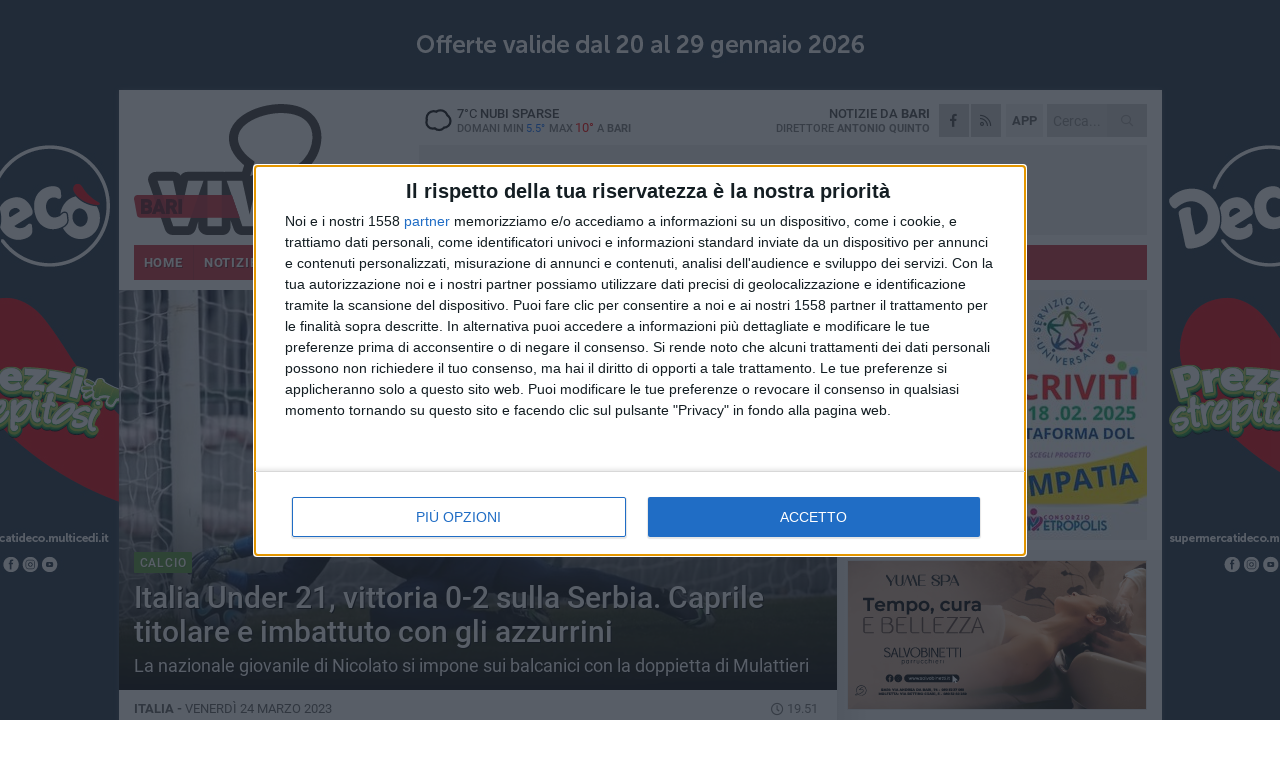

--- FILE ---
content_type: text/html; charset=utf-8
request_url: https://www.bariviva.it/sport/italia-under-21-vittoria-0-2-sulla-serbia-caprile-titolare-e-imbattuto-con-gli-azzurrini/
body_size: 19039
content:
<!DOCTYPE html>
<html lang="it" class="response svg fxd ">
<head prefix="og: http://ogp.me/ns# fb: http://ogp.me/ns/fb#">
    <title>Italia Under 21, vittoria 0-2 sulla Serbia. Caprile titolare e imbattuto con gli azzurrini</title>
    <meta name="description" content="La nazionale giovanile di Nicolato si impone sui balcanici con la doppietta di Mulattieri " />
<meta name="viewport" content="width=device-width, initial-scale=1.0">    <meta name="apple-mobile-web-app-title" content="BariViva">
    <meta name="apple-mobile-web-app-status-bar-style" content="black-translucent">
<link rel="canonical" href="https://www.bariviva.it/sport/italia-under-21-vittoria-0-2-sulla-serbia-caprile-titolare-e-imbattuto-con-gli-azzurrini/" />    <link rel="amphtml" href="https://www.bariviva.it/amp/sport/italia-under-21-vittoria-0-2-sulla-serbia-caprile-titolare-e-imbattuto-con-gli-azzurrini/" />                    <link rel="apple-touch-icon" href="https://static.gocity.it/bariviva/img/touch-60.png">
    <link rel="apple-touch-icon" sizes="76x76" href="https://static.gocity.it/bariviva/img/touch-76.png">
    <link rel="apple-touch-icon" sizes="120x120" href="https://static.gocity.it/bariviva/img/touch-120.png">
    <link rel="apple-touch-icon" sizes="152x152" href="https://static.gocity.it/bariviva/img/touch-152.png">
    <link rel="icon" href="https://static.gocity.it/bariviva/img/favicon.ico" type="image/x-icon" />
    <link rel="icon" type="image/png" href="https://static.gocity.it/bariviva/img/favicon-32x32.png" sizes="32x32" />
    <link rel="icon" type="image/png" href="https://static.gocity.it/bariviva/img/favicon-16x16.png" sizes="16x16" />
    <link rel="alternate" type="application/rss+xml" href="https://www.bariviva.it/rss/" title="RSS feed BariViva" />
    <meta property="og:type" content="article" />
<meta property="og:url" content="https://www.bariviva.it/sport/italia-under-21-vittoria-0-2-sulla-serbia-caprile-titolare-e-imbattuto-con-gli-azzurrini/" />    <meta property="og:site_name" content="BariViva" />
<meta property="fb:app_id" content="468709354289690" />    <meta property="fb:pages" content="117976425539553" /><meta property="article:publisher" content="117976425539553" />    <meta property="og:title" content="Italia Under 21, vittoria 0-2 sulla Serbia. Caprile titolare e imbattuto con gli azzurrini" />
    <meta property="og:description" content="La nazionale giovanile di Nicolato si impone sui balcanici con la doppietta di Mulattieri " />
    <meta property="og:image" content="https://bari.gocity.it/library/media/elia_caprile_in_nazionalej.jpg" />
    <meta property="article:section" content="Calcio" />
    <meta property="article:published_time" content="2023-03-24T18:55:21 GMT" />
    <meta property="article:modified_time" content="2023-03-24T18:55:21 GMT" />
<meta name="language" content="italian" /><meta name="google-site-verification" content="itugB4OP8UW48JFAh7S8iI_7HnJQH8sYlug-j7RgZtc" /><meta name="msvalidate.01" content="4BFAE9A7E4A3E9C22EA5C6CCD2C5FDE3" />    <link href="/bundles/css?v=dEeyNGnslQSdMQALmI0cEwyeZYLMDaeLtsKTp10fewU1" rel="preload" as="style" /><link href="/bundles/css?v=dEeyNGnslQSdMQALmI0cEwyeZYLMDaeLtsKTp10fewU1" rel="stylesheet"/>

    <link href="/bundles/deferred?v=EI2w7refD0IkrP_INU39w6BvGGKgAPw3aeDdDjBHlqI1" rel="preload" as="style" /><link href="/bundles/deferred?v=EI2w7refD0IkrP_INU39w6BvGGKgAPw3aeDdDjBHlqI1" rel="stylesheet"/>

    <link href="/bundles/icons?v=6URXDt_XKQp7_YTGi-536yZGVljGYpsX7yKYSj3eWm01" rel="preload" as="style" /><link href="/bundles/icons?v=6URXDt_XKQp7_YTGi-536yZGVljGYpsX7yKYSj3eWm01" rel="stylesheet"/>

    <link href="/style?v=142320" rel="stylesheet"><link href="/style?v=142320" rel="stylesheet" /><style>.svg #site-logo { background-image: url('https://static.gocity.it/bariviva/img/logo.svg');} .xmas.svg #site-logo { background-image: url('https://static.gocity.it/bariviva/img/logo-xmas.svg');} .svg .report-index #site .content, .report #site .content .section-logo span {background-image:url('https://static.gocity.it/bariviva/img/ireport.svg');} @media only screen and (max-width: 1023px) {.response.svg .collapse #site-logo { background-image: url('https://static.gocity.it/bariviva/img/logo-text-inv.svg'); }.response.svg.xmas .collapse #site-logo { background-image: url('https://static.gocity.it/bariviva/img/logo-text-inv-xmas.svg');}}
.ads-exp, .ads-exp a{max-height:70px;}</style>
    <script type="application/ld+json">[{ "@context": "http://schema.org", "@type":"WebSite","@id":"#website","name":"BariViva", "alternateName":"BariViva", "url":"https://www.bariviva.it", "potentialAction":{ "@type":"SearchAction","target":"https://www.bariviva.it/cerca/?search={search_term_string}","query-input":"required name=search_term_string"}}, { "@context": "http://schema.org", "@type":"Organization","@id":"#organization","name":"Viva Network","url":"http://www.vivanetwork.it", "logo":"http://www.vivanetwork.it/images/viva-network-logo.png", "sameAs":["https://www.facebook.com/viva24/"]}]</script>
    
        <script type="application/ld+json">{ "@context": "http://schema.org", "@type" : "NewsArticle", "headline" : "Italia Under 21, vittoria 0-2 sulla Serbia. Caprile titolare e imbattuto con gli azzurrini", "alternativeHeadline" : "Italia Under 21, vittoria 0-2 sulla Serbia. Caprile titolare e imbattuto con gli azzurrini. La nazionale giovanile di Nicolato si impone sui balcanici con la doppietta di Mulattieri ", "articleSection": "Calcio", "author":{"@type":"Person","name":"BariViva"}, "dateCreated" : "2023-03-24T18:55:21Z", "datePublished" : "2023-03-24T18:55:21Z", "dateModified" : "2023-03-24T18:55:21Z", "publisher":{"@type":"Organization","name":"BariViva", "logo":{"@type":"ImageObject","url":"https://static.gocity.it/bariviva/img/logo-text.png", "width" : 239, "height" : 36}}, "description" : "Elia Caprile, portiere del Bari, titolare e imbattuto alla sua seconda presenza con l'Italia Under 21. Gli azzurrini di Nicolato battono 0-2 la Serbia Under 21 nell'amichevole che si è appena conclusa al Gradski stadion di Backa Topola.La nazionale giovanile azzurra si impone con la doppietta siglata nella ripresa da Samuele Mulattieri, attaccante del Frosinone. Per il giovane portiere biancorosso la soddisfazione di partire dal 1' e di mantenere la porta inviolata al cospetto di un avversario, la Serbia giovanile, che quasi mai ha creato preoccupazioni alla difesa azzurra. Nel finale lo...", "mainEntityOfPage":{"@type":"URL"}, "url" : "https://www.bariviva.it/sport/italia-under-21-vittoria-0-2-sulla-serbia-caprile-titolare-e-imbattuto-con-gli-azzurrini/", "image":{"@type":"ImageObject","url":"https://bari.gocity.it/library/media/elia_caprile_in_nazionalej.jpg", "width":986, "height":657}}</script>

    
        <style>
    .bubble-color .btn.btn-action { background-color: #558F38; border-color: #6AA14E; box-shadow: 0px 1px 0px #48782F; }
    .bubble-color h3.story-title, .bubble-color span.story-title, div.bubble.bubble-color { background-color: #5a973b; border-right: solid 4px #518735; }
    span.bubble-arrow.bubble-color { border-color: #5a973b transparent transparent transparent; }
    div.bubble.bubble-color img { border-color: #48782F; }
    .page-index .index span.title { color: #5a973b; }
        </style>

    <script async src="//pagead2.googlesyndication.com/pagead/js/adsbygoogle.js"></script>
<link rel="stylesheet" href="https://assets.evolutionadv.it/networkviva_it/networkviva_it-CLS.css"><script src="https://assets.evolutionadv.it/networkviva_it/networkviva_it.new.js" data-cfasync="false"></script>    </head>
<body class="non-graphic collapse splitted sport ">
    
    <span class="ads-skin-containter" data-url="/adv/skin/99/"></span>
    <div id="site">
        <div id="main" class="container">
            <div id="header-wrapper">
    <div class="container">
        <header id="header">
            <div id="header-overlay"></div>
            <div id="header-main">
                <div id="header-logo">                    <div id="site-logo" >
                        <a href="/">BariViva</a>
                        <img class="print" src="https://static.gocity.it/bariviva/img/logo.png" />
                    </div>
                    <div id="header-fanpage">
                        <div id="fanpage">
                        <span class="fan-counter">13.351</span>
                            <a id="fanpage-button" href="https://www.facebook.com/bariviva.it/" target="_blank" rel="nofollow">FANPAGE</a>
                        </div>
                    </div>
                </div>
                <div id="header-logo-url" class="print">bariviva.it</div>
                <div id="header-middle">
                    <div id="header-middle-top">
                        <div id="header-meteo">
    <a href="/meteo/" title="Previsioni meteo a Bari"><div id="meteo-header" class="meteo-icon"><canvas width="28" height="28" data-icon="04n" data-color="" class="icon"></canvas></div></a>
        <div class="meteo">
            <a href="/meteo/" title="Previsioni meteo a Bari">
7<span>°C</span> nubi sparse                <div class="meteo-temp">Domani Min<span class="meteo-min">5.5°</span>Max<span class="meteo-max">10°</span> a <strong>Bari</strong></div>
            </a>
        </div>

                        </div>
                        <div class="search-block">
                            <form action="/cerca/" method="GET">
                                <input type="search" class="search" name="search" placeholder="Cerca..." />
                                <button class="icon"><i class="far fa-search"></i></button>
                            </form>
                        </div>
<a href="http://m.bariviva.it/apps/download/"   target="_blank"  >
                            <div id="header-app">APP</div>
                        </a>                        <div id="header-social">
                            <a href="https://www.facebook.com/bariviva.it" target="_blank"><i class="fab fa-facebook-f social social-facebook"></i></a>                            <a href="/rss/" title="BariViva - Feed Rss"><i class="far fa-rss social social-rss"></i></a>
                        </div>
                        <div id="header-daily">
                            <p class="tagline">Notizie da <strong>Bari</strong><span>Direttore <strong>Antonio Quinto</strong></span></p>
                        </div>
                        <div class="clear"></div>
                    </div>
                    <div id="header-banner">

<div class="ads-containter" data-url="/adv/banner/5/"></div>
                    </div>
                    <div class="clear"></div>
                </div>
                <button type="button" id="menu-toggle" class="btn header-btn">
                    <span class="far fa-2x fa-bars"></span>
                    <span class="btn-undertext">Menu</span>
                </button><div id="mobile-weather">    <a href="/meteo/" title="Previsioni meteo a Bari"><div id="mobile-meteo-header" class="meteo-icon"><canvas width="28" height="28" data-icon="04n" data-color="white" class="icon"></canvas></div></a>
        <div class="meteo">
            <a href="/meteo/" title="Previsioni meteo a Bari">
7<span>°C</span> nubi sparse                <div class="meteo-temp">Domani Min<span class="meteo-min">5.5°</span>Max<span class="meteo-max">10°</span> a <strong>Bari</strong></div>
            </a>
        </div>
</div>
            </div>
            <div class="clear"></div>
            <div id="menu">
                <nav>
                    <ul>

            <li class="firstitem">
                <a href="/" >HOME</a>
            </li>
            <li >
                <a href="/notizie/" >NOTIZIE</a>
                <span class="expander"></span>
                <ul>
<li ><a href="/notizie/?cat=la-citta">Vita di città</a></li>
<li ><a href="/notizie/?cat=servizi-sociali">Servizi sociali</a></li>
<li ><a href="/notizie/?cat=territorio">Territorio</a></li>
<li ><a href="/notizie/?cat=bandi-e-concorsi">Bandi e concorsi</a></li>
<li ><a href="/notizie/?cat=attualita">Attualità</a></li>
<li ><a href="/notizie/?cat=speciale">Speciale</a></li>
<li ><a href="/notizie/?cat=cronaca">Cronaca</a></li>
<li ><a href="/notizie/?cat=politica">Politica</a></li>
<li ><a href="/notizie/?cat=palazzo-di-citta">Enti locali</a></li>
<li ><a href="/notizie/?cat=turismo">Turismo</a></li>
                </ul>
            </li>
            <li class="open">
                <a href="/sport/" >SPORT</a>
                <span class="expander"></span>
                <ul>
<li class="open"><a href="/sport/?cat=calcio">Calcio</a></li>
<li ><a href="/sport/?cat=nuoto">Nuoto</a></li>
<li ><a href="/sport/?cat=arti-marziali">Arti Marziali</a></li>
<li ><a href="/sport/?cat=tennis">Tennis</a></li>
<li ><a href="/sport/?cat=volley">Volley</a></li>
<li ><a href="/sport/?cat=altri-sport">Altri sport</a></li>
                </ul>
            </li>
            <li >
                <a href="/rubriche/" >RUBRICHE</a>
                <span class="expander"></span>
                <ul>
<li ><a href="/rubriche/t-innova-per-la-tua-impresa/">T-innova per la tua impresa</a></li>
<li ><a href="/rubriche/il-mondo-wealth-management/">Il Mondo Wealth Management</a></li>
                </ul>
            </li>
            <li >
                <a href="/eventi/" >AGENDA</a>
            </li>
            <li >
                <a href="/ireport/" >iREPORT</a>
            </li>
            <li >
                <a href="/meteo/" >METEO</a>
            </li>
            <li >
                <a href="/video/" >VIDEO</a>
            </li>
            <li >
                <a href="/elezioni/" >AMMINISTRATIVE</a>
            </li>
<li class="search-block">
    <form action="/cerca/" method="GET">
        <input type="search" class="search" name="search" placeholder="Cerca..." />
        <button class="icon"><i class="far fa-search"></i></button>
    </form>
</li>
                    </ul>
                </nav>
            </div>
          </header>
    </div>
    <div class="clear"></div>
</div>


            <div class="ads-containter ads-mega ads-mega-page" data-url="/adv/banner/108/"></div>
            <div id="gctyvvadblck"></div>
            <div class="content-wrapper ">
                
                <div class="content-side-wrapper content-first">
                    
    <div class="content categorized">
        <article class=" mode2">
            <ul class="breadcrumbs noborder"><li><i class="far fa-angle-right"></i><a href="/" title="Home">Home</a></li><li><i class="far fa-angle-right"></i><a href="/sport/" title="Notizie sportive">Notizie sportive</a></li></ul><script type="application/ld+json">{ "@context": "http://schema.org", "@type" : "BreadcrumbList", "itemListElement": [{ "@type": "ListItem", "position": 1, "item": { "@id": "https://www.bariviva.it/", "name": "Home" } },{ "@type": "ListItem", "position": 2, "item": { "@id": "https://www.bariviva.it/sport/", "name": "Notizie sportive" } }]}</script>
            <header>
                <figure><img src="https://bari.gocity.it/library/media/elia_caprile_in_nazionalej.jpg" class="responsive content-img" alt="elia caprile in nazionale" /><figcaption class="content-img-caption">elia caprile in nazionale</figcaption></figure>
                <div>
                    <span class="category"  style="color:#5a973b; background-color:#5a973b">Calcio</span><h1>Italia Under 21, vittoria 0-2 sulla Serbia. Caprile titolare e imbattuto con gli azzurrini</h1><p class="tagline">La nazionale giovanile di Nicolato si impone sui balcanici con la doppietta di Mulattieri <span></span></p>
                </div>
            </header>
            <div class="clear"></div>
            <div class="contentdate">
                <span class="datezone">Italia - </span>venerdì 24 marzo 2023
<span class="datetime"><i class="far fa-clock"></i> 19.51</span>                                            </div>
            <div class="ads-containter ads-page ads-content" data-url="/adv/banner/80/"></div>            <div class="sharing" data-url="https://www.bariviva.it/sport/italia-under-21-vittoria-0-2-sulla-serbia-caprile-titolare-e-imbattuto-con-gli-azzurrini/" data-title="Italia Under 21, vittoria 0-2 sulla Serbia. Caprile titolare e imbattuto con gli azzurrini" data-counter="12" data-comments="0" data-app="468709354289690"></div>
            
            <div class="clear"></div>
            <div class="ads-containter ads-custom " ><div id="video-evo-player" class="player_evolution"><span class="evo-label-logo">Powered by <a target="_blank" href="https://evolutiongroup.digital/"><img src="https://evolutiongroup.digital/wp-content/themes/evolution_group/assets/static/logo/logo-evolutiongroup-black.svg" alt="powered by evolution group"></a></span></div></div>
            
            <div class="p first">Elia Caprile, portiere del Bari, titolare e imbattuto alla sua seconda presenza con l'Italia Under 21. Gli azzurrini di Nicolato battono 0-2 la Serbia Under 21 nell'amichevole che si è appena conclusa al Gradski stadion di Backa Topola.<br /><br />La nazionale giovanile azzurra si impone con la doppietta siglata nella ripresa da Samuele Mulattieri, attaccante del Frosinone. Per il giovane portiere biancorosso la soddisfazione di partire dal 1' e di mantenere la porta inviolata al cospetto di un avversario, la Serbia giovanile, che quasi mai ha creato preoccupazioni alla difesa azzurra. Nel finale lo stesso Caprile è stato sostituito per lasciare il posto all'esordiente Sorrentino.<br /><br />La nazionale di Nicolato, che ritrova la vittoria da giugno scorso, tornerà in campo il 27 marzo a Reggio Calabria per l'amichevole con i pari età dell'Ucraina; a giugno gli azzurrini saranno di scena nell'europeo di categoria che sarà ospitato in Romania e Georgia.<div class="fb-quote"></div></div>
                    </article>
        
        <ul class="tags bottom"><li>ssc bari </li></ul>

    <div class="index-wrapper">
        <div class="index-list index-list-mode10 index-list-2">
                <div class="index">
                    
<a href="/notizie/proseguono-i-lavori-di-riqualificazione-urbana-a-santa-rita-a-bari-ieri-il-sopralluogo-dell-assessore-scaramuzzi/" ><div class="boxed-img"><img src="https://bari.gocity.it/library/media/bigbox_lavori_di_riqualificazione_a_santa_rita_a_bari.jpg" alt="Proseguono i lavori di riqualificazione a Santa Rita a Bari, ​ieri il sopralluogo" /></div></a>                                        <div class="boxed-title boxed-title-dated ">
<span class="date">
                                
                                20 gennaio 2026
                            </span>                        <span class="title"><a href="/notizie/proseguono-i-lavori-di-riqualificazione-urbana-a-santa-rita-a-bari-ieri-il-sopralluogo-dell-assessore-scaramuzzi/" >Proseguono i lavori di riqualificazione a Santa Rita a Bari, ​ieri il sopralluogo</a></span>
                                            </div>
                </div>
                <div class="index">
                    
<a href="/notizie/festa-di-san-sebastiano-a-bari-leccese-grazie-per-l-impegno-costante-al-servizio-delle-citta/" ><div class="boxed-img"><img src="https://bari.gocity.it/library/media/bigbox_festa_san_sebastiano_bari.jpg" alt="Festa di San Sebastiano a Bari, Leccese: «Grazie per l'impegno costante al servizio delle città»" /></div></a>                                        <div class="boxed-title boxed-title-dated ">
<span class="date">
                                
                                20 gennaio 2026
                            </span>                        <span class="title"><a href="/notizie/festa-di-san-sebastiano-a-bari-leccese-grazie-per-l-impegno-costante-al-servizio-delle-citta/" >Festa di San Sebastiano a Bari, Leccese: &#171;Grazie per l&#39;impegno costante al servizio delle citt&#224;&#187;</a></span>
                                            </div>
                </div>
        </div>
    </div>
        
<div class="ads-containter ads-custom  ads-page ads-content ads-content-btm"><div class="PCT2587"><script>if("none"!=window.getComputedStyle(document.currentScript.parentElement.parentElement).getPropertyValue("display")){var e=document.createElement("ins");e.setAttribute("data-revive-zoneid","2587"),e.setAttribute("data-revive-id","e590432163035a6e5fc26dac29dd7e0b"),document.currentScript.parentElement.appendChild(e)}</script><script async src="//adv.presscommtech.com/www/delivery/asyncjs.php"></script></div></div>
        <div class="comments" id="comments"><div class="fb-comments" data-href="https://www.bariviva.it/sport/italia-under-21-vittoria-0-2-sulla-serbia-caprile-titolare-e-imbattuto-con-gli-azzurrini/" data-width="100%" data-numposts="5" ></div><div class="clear"></div></div>
        <ins data-revive-zoneid="2584" data-revive-id="e590432163035a6e5fc26dac29dd7e0b"></ins><script async src="//adv.presscommtech.com/www/delivery/asyncjs.php"></script>
<div class="ads-containter ads-page" data-url="/adv/banner/93/"></div>
<div class="ads-containter ads-page" data-url="/adv/banner/81/"></div>
 <div class="ads ads-responsive g-ads" ><ins class="adsbygoogle" style="display:block;width:468px;height:60px" data-ad-client="ca-pub-7787459891407465" data-ad-slot="7721169835" ></ins><script>(adsbygoogle = window.adsbygoogle || []).push({});</script></div>
        
            <div class="story-wrapper tag-story">
            <span class="story-title bubble">Altri contenuti a tema</span>
            <span class="bubble-arrow"></span>
        <div class="story-list">
                <div class="story ">
                        
                            <a href="/notizie/crisi-ssc-bari-ciaula-fdi-contro-leccese-e-la-narrazione-del-centrosinistra/" >
                                <img src="https://bari.gocity.it/library/media/big_615799869_10235708722592391_6352200859657321782_n.jpg" alt="Crisi SSC Bari, Ciaula (FDI) contro Leccese e la narrazione del centrosinistra" />
                            </a>
                                                                        <span class="storycategory"   style="color:#726E65;background-color:#726E65"  >Politica</span>                        <span class="title"><a href="/notizie/crisi-ssc-bari-ciaula-fdi-contro-leccese-e-la-narrazione-del-centrosinistra/" >Crisi SSC Bari, Ciaula (FDI) contro Leccese e la narrazione del centrosinistra</a></span>
<span class="subtitle">La nota del consigliere comunale di destra accende i riflettori sulle molte incongruenze</span>                </div>
                <div class="story ">
                        
                            <a href="/sport/ssc-bari-magalini-sollevato-dall-incarico-ora-e-ufficiale/" >
                                <img src="https://bari.gocity.it/library/media/big_6763_r6ff56i0pnuzgr5m47noj.jpg" alt="SSC Bari, Magalini sollevato dall&#39;incarico: ora &#232; ufficiale" />
                            </a>
                                                                                                <span class="title"><a href="/sport/ssc-bari-magalini-sollevato-dall-incarico-ora-e-ufficiale/" >SSC Bari, Magalini sollevato dall&#39;incarico: ora &#232; ufficiale</a></span>
<span class="subtitle">La nota del club di strada Torrebella</span>                </div>
                <div class="story ">
                        
                            <a href="/sport/crisi-ssc-bari-si-sveglia-anche-il-sindaco-leccese/" >
                                <img src="https://bari.gocity.it/library/media/big_615411896_122271835106211846_64979047364343545_n.jpg" alt="Crisi SSC Bari, si sveglia anche il sindaco Leccese" />
                            </a>
                                                                                                <span class="title"><a href="/sport/crisi-ssc-bari-si-sveglia-anche-il-sindaco-leccese/" >Crisi SSC Bari, si sveglia anche il sindaco Leccese</a></span>
<span class="subtitle">Intervento social del primo cittadino</span>                </div>
                <div class="story ">
                        
                            <a href="/notizie/il-cordoglio-della-ssc-bari-per-la-morte-di-rocco-commisso/" >
                                <img src="https://bari.gocity.it/library/media/big_r_commisso.jpg" alt="Il cordoglio della SSC Bari per la morte di Rocco Commisso" />
                            </a>
                                                                        <span class="storycategory"   style="color:#CA173C;background-color:#CA173C"  >Cronaca</span>                        <span class="title"><a href="/notizie/il-cordoglio-della-ssc-bari-per-la-morte-di-rocco-commisso/" >Il cordoglio della SSC Bari per la morte di Rocco Commisso</a></span>
<span class="subtitle">Messaggio del club rivolto alla Fiorentina</span>                </div>
                <div class="story ">
                        
                            <a href="/sport/il-bari-compie-118-anni-e-gli-ultras-illuminano-la-muraglia-video/" >
                                <img src="https://bari.gocity.it/library/media/big_torciata_118_anni.jpg" alt="Il Bari compie 118 anni e gli ultras illuminano la muraglia - VIDEO" />
                            </a>
                                                                                                <span class="title"><a href="/sport/il-bari-compie-118-anni-e-gli-ultras-illuminano-la-muraglia-video/" >Il Bari compie 118 anni e gli ultras illuminano la muraglia - VIDEO</a></span>
<span class="subtitle">Omaggio dei gruppi organizzati alla storia del club</span>                </div>
                <div class="story ">
                        
                            <a href="/sport/l-associazione-italiana-allenatori-in-visita-al-bari/" >
                                <img src="https://bari.gocity.it/library/media/big_img_20260114_wa0018.jpg" alt="L&#39;Associazione italiana allenatori in visita al Bari" />
                            </a>
                                                                                                <span class="title"><a href="/sport/l-associazione-italiana-allenatori-in-visita-al-bari/" >L&#39;Associazione italiana allenatori in visita al Bari</a></span>
<span class="subtitle">Renzo Ulivieri ha incontrato Vincenzo Vivarini</span>                </div>
                <div class="story ">
                        
                            <a href="/sport/ssc-bari-nessun-ribaltone-vivarini-ancora-al-suo-posto-come-i-direttori-sportivi/" >
                                <img src="https://bari.gocity.it/library/media/big_20251203_130200.jpg" alt="SSC Bari, nessun ribaltone: Vivarini ancora al suo posto come i direttori sportivi" />
                            </a>
                                                                                                <span class="title"><a href="/sport/ssc-bari-nessun-ribaltone-vivarini-ancora-al-suo-posto-come-i-direttori-sportivi/" >SSC Bari, nessun ribaltone: Vivarini ancora al suo posto come i direttori sportivi</a></span>
<span class="subtitle">Il tecnico ha diretto l&#39;allenamento del pomeriggio</span>                </div>
                <div class="story ">
                        
                            <a href="/sport/al-termine-del-girone-d-andata-il-bari-e-terzultimo/" >
                                <img src="https://bari.gocity.it/library/media/big_6716_pdeo9nrg3dou69q1evtbj.jpg" alt="Al termine del girone d&#39;andata il Bari &#232; terzultimo" />
                            </a>
                                                                                                <span class="title"><a href="/sport/al-termine-del-girone-d-andata-il-bari-e-terzultimo/" >Al termine del girone d&#39;andata il Bari &#232; terzultimo</a></span>
<span class="subtitle">Caos tra tecnico e direttori sportivi. La societ&#224; riflette</span>                </div>
        </div>
    </div>

<div class="ads-containter ads-custom  ads-page ads-content"><div class="PCT2588"><script>if("none"!=window.getComputedStyle(document.currentScript.parentElement.parentElement).getPropertyValue("display")){var e=document.createElement("ins");e.setAttribute("data-revive-zoneid","2588"),e.setAttribute("data-revive-id","e590432163035a6e5fc26dac29dd7e0b"),document.currentScript.parentElement.appendChild(e)}</script><script async src="//adv.presscommtech.com/www/delivery/asyncjs.php"></script></div></div>
<div class="banner banner-color banner-newsletter">
    <div class="banner-right-side">
        <div class="banner-right-side-inside">
            <span class="newsletter-title">Iscriviti alla Newsletter</span>
<form action="/newsletter/" data-ajax="true" data-ajax-loading="#newsletter-loading" data-ajax-mode="replace" data-ajax-update="#newsletter-result" id="form0" method="post">                <input class="text buttoned" name="email" id="email" placeholder="Indirizzo e-mail" data-val="true" type="email" />
                        <button type="submit" class="button buttoned" id="newsletter-signup">Iscriviti</button>
                        <span class="newsletter-result" id="newsletter-result"></span>
                        <span class="newsletter-loading" id="newsletter-loading" style="display:none"><img src="/contents/img/UI/rolling.gif" alt="loading"/></span>
                        <span class="newsletter-validation-error" data-valmsg-for="email" data-valmsg-replace="true"></span>
</form>        </div><span class="bubble-arrow"></span>
        <span class="newsletter-info">Iscrivendoti accetti i <a href="/info/privacy/newsletter/" rel="nofollow">termini</a> e la <a href="/info/privacy/" rel="nofollow">privacy policy</a></span>
    </div>
    <div class="banner-left-side">
        <img src="/contents/img/UI/newsletter-email.png" alt="Newsletter" width="100"/>
        <div class="clear"></div>
        Ricevi aggiornamenti e contenuti da Bari <span>gratis</span> nella tua e-mail
    </div>
    <div class="clear"></div>
</div>
        
    <div class="index-wrapper">
        <div class="index-list index-list-mode10 index-list-8">
                <div class="index">
                    
<a href="/notizie/tentata-rapina-in-piazza-umberto-a-bari-arrestati-un-24enne-ed-un-17enne/" ><div class="boxed-img"><img src="https://bari.gocity.it/library/media/bigbox_fb_img_1741421001376.jpg" alt="Tentata rapina in Piazza Umberto a Bari: arrestati un 24enne ed un 17enne" /></div></a>                                        <div class="boxed-title boxed-title-dated ">
<span class="date">
                                
                                20 gennaio 2026
                            </span>                        <span class="title"><a href="/notizie/tentata-rapina-in-piazza-umberto-a-bari-arrestati-un-24enne-ed-un-17enne/" >Tentata rapina in Piazza Umberto a Bari: arrestati un 24enne ed un 17enne</a></span>
                                            </div>
                </div>
                <div class="index">
                    
<a href="/notizie/sistema-brt-al-via-i-lavori-sulla-carreggiata-centrale-di-via-caldarola-a-bari/" ><div class="boxed-img"><img src="https://bari.gocity.it/library/media/bigbox_chiusura_strada.jpg" alt="Sistema BRT, al via i lavori sulla carreggiata centrale di via Caldarola a Bari" /></div></a>                                        <div class="boxed-title boxed-title-dated ">
<span class="date">
                                
                                20 gennaio 2026
                            </span>                        <span class="title"><a href="/notizie/sistema-brt-al-via-i-lavori-sulla-carreggiata-centrale-di-via-caldarola-a-bari/" >Sistema BRT, al via i lavori sulla carreggiata centrale di via Caldarola a Bari</a></span>
                                            </div>
                </div>
                <div class="index">
                    
<a href="/notizie/omicidio-magellano-si-scava-nei-contatti-dell-uomo-oggi-l-autopsia/" ><div class="boxed-img"><img src="https://bari.gocity.it/library/media/bigbox_barij(7).jpg" alt="Omicidio Magellano, si scava nei contatti dell'uomo. Oggi l'autopsia" /></div></a>                                        <div class="boxed-title boxed-title-dated ">
<span class="date">
                                
                                20 gennaio 2026
                            </span>                        <span class="title"><a href="/notizie/omicidio-magellano-si-scava-nei-contatti-dell-uomo-oggi-l-autopsia/" >Omicidio Magellano, si scava nei contatti dell&#39;uomo. Oggi l&#39;autopsia</a></span>
                                            </div>
                </div>
                <div class="index">
                    
<a href="/notizie/ricerca-e-studio-siglato-protocollo-d-intesa-tra-poliba-e-carabinieri/" ><div class="boxed-img"><img src="https://bari.gocity.it/library/media/bigbox_dsc_7963_2_(1).jpg" alt="Ricerca e studio, siglato protocollo d'intesa tra Poliba e Carabinieri" /></div></a>                                        <div class="boxed-title boxed-title-dated ">
<span class="date">
                                
                                20 gennaio 2026
                            </span>                        <span class="title"><a href="/notizie/ricerca-e-studio-siglato-protocollo-d-intesa-tra-poliba-e-carabinieri/" >Ricerca e studio, siglato protocollo d&#39;intesa tra Poliba e Carabinieri</a></span>
                                            </div>
                </div>
                <div class="index">
                    
<a href="/notizie/santo-spirito-piange-la-scomparsa-della-centenaria-lucia-chieco/" ><div class="boxed-img"><img src="https://bari.gocity.it/library/media/bigbox_546425571_3255781881238333_222366108282576179_n.jpg" alt="Santo Spirito piange la scomparsa della centenaria Lucia Chieco" /></div></a>                                        <div class="boxed-title boxed-title-dated ">
<span class="date">
                                
                                20 gennaio 2026
                            </span>                        <span class="title"><a href="/notizie/santo-spirito-piange-la-scomparsa-della-centenaria-lucia-chieco/" >Santo Spirito piange la scomparsa della centenaria Lucia Chieco</a></span>
                                            </div>
                </div>
                <div class="index">
                    
<a href="/notizie/francesco-mastro-in-visita-a-mons-satriano-ed-al-questore-gargano/" ><div class="boxed-img"><img src="https://bari.gocity.it/library/media/bigbox_617576083_1331667972323825_7587776518800483560_n.jpg" alt="Francesco Mastro in visita a Mons. Satriano ed al Questore Gargano" /></div></a>                                        <div class="boxed-title boxed-title-dated ">
<span class="date">
                                
                                20 gennaio 2026
                            </span>                        <span class="title"><a href="/notizie/francesco-mastro-in-visita-a-mons-satriano-ed-al-questore-gargano/" >Francesco Mastro in visita a Mons. Satriano ed al Questore Gargano</a></span>
                                            </div>
                </div>
                <div class="index">
                    
<a href="/sport/valerio-di-cesare-promosso-direttore-sportivo-del-bari/" ><div class="boxed-img"><img src="https://bari.gocity.it/library/media/bigbox_img_20260119_wa0072.jpg" alt="Valerio Di Cesare promosso direttore sportivo del Bari" /></div></a>                                        <div class="boxed-title boxed-title-dated ">
<span class="date">
                                
                                19 gennaio 2026
                            </span>                        <span class="title"><a href="/sport/valerio-di-cesare-promosso-direttore-sportivo-del-bari/" >Valerio Di Cesare promosso direttore sportivo del Bari</a></span>
                                            </div>
                </div>
                <div class="index">
                    
<a href="/sport/ssc-bari-moreno-longo-e-il-nuovo-allenatore/" ><div class="boxed-img"><img src="https://bari.gocity.it/library/media/bigbox_6764_r4ifi8cugng361go1ha0j.jpg" alt="SSC Bari: Moreno Longo è il nuovo allenatore" /></div></a>                                        <div class="boxed-title boxed-title-dated ">
<span class="date">
                                
                                19 gennaio 2026
                            </span>                        <span class="title"><a href="/sport/ssc-bari-moreno-longo-e-il-nuovo-allenatore/" >SSC Bari: Moreno Longo &#232; il nuovo allenatore</a></span>
                                            </div>
                </div>
        </div>
    </div>

    </div>

                </div>
                <div class="right-side-wrapper">
                    
    
    
    <div class="ads-containter ads-side" data-url="/adv/banner/80/"></div>
    <div class="right-pack">
<div class="ads-containter ads-side" data-url="/adv/banner/93/"></div>
<div class="ads-containter ads-side" data-url="/adv/banner/81/"></div>
<div class="ads-native-container " data-url="/adv/native/31/"></div><div class="clear"></div>

<div class="ads-containter ads-custom  ads-side"><div class="PCT2587"><script>if("none"!=window.getComputedStyle(document.currentScript.parentElement.parentElement).getPropertyValue("display")){var e=document.createElement("ins");e.setAttribute("data-revive-zoneid","2587"),e.setAttribute("data-revive-id","e590432163035a6e5fc26dac29dd7e0b"),document.currentScript.parentElement.appendChild(e)}</script><script async src="//adv.presscommtech.com/www/delivery/asyncjs.php"></script></div></div>
    </div>
    <div class="right-pack right-pack-light">
<div class="ads-containter ads-custom  ads-side"><div class="PCT2588"><script>if("none"!=window.getComputedStyle(document.currentScript.parentElement.parentElement).getPropertyValue("display")){var e=document.createElement("ins");e.setAttribute("data-revive-zoneid","2588"),e.setAttribute("data-revive-id","e590432163035a6e5fc26dac29dd7e0b"),document.currentScript.parentElement.appendChild(e)}</script><script async src="//adv.presscommtech.com/www/delivery/asyncjs.php"></script></div></div>
<div class="ads-containter" data-url="/adv/banner/82/"></div>
        <div id="right-affix">
    <div class="side-wrapper">
            <div class="side-title">Pi&#249; letti questa settimana</div>
        <div class="side-list">
                <div class="side ">
                    <a href="/sport/bari-juve-stabia-arbitra-di-marco-precedenti-e-statistiche/" >
                        
<img src="https://bari.gocity.it/library/media/box_dimarco_750x496.jpg" alt="Bari-Juve Stabia, arbitra Di Marco: precedenti e statistiche" />                                                                            <span class="date">gioved&#236; 15 gennaio</span>
                                                <span class="title">Bari-Juve Stabia, arbitra Di Marco: precedenti e statistiche</span>
                    </a>
                </div>
                <div class="side ">
                    <a href="/sport/bari-juve-stabia-25-i-convocati-di-mister-vivarini/" >
                        
<img src="https://bari.gocity.it/library/media/box_6716_pdeo9nrg3dou69q1evtbj.jpg" alt="Bari-Juve Stabia, 25 i convocati di mister Vivarini" />                                                                            <span class="date">venerd&#236; 16 gennaio</span>
                                                <span class="title">Bari-Juve Stabia, 25 i convocati di mister Vivarini</span>
                    </a>
                </div>
                <div class="side ">
                    <a href="/sport/il-bari-compie-118-anni-e-gli-ultras-illuminano-la-muraglia-video/" >
                        
<img src="https://bari.gocity.it/library/media/box_torciata_118_anni.jpg" alt="Il Bari compie 118 anni e gli ultras illuminano la muraglia - VIDEO" />                                                                            <span class="date">venerd&#236; 16 gennaio</span>
                                                <span class="title">Il Bari compie 118 anni e gli ultras illuminano la muraglia - VIDEO</span>
                    </a>
                </div>
                <div class="side ">
                    <a href="/sport/bari-juve-stabia-le-probabili-formazioni-e-dove-vederla/" >
                        
<img src="https://bari.gocity.it/library/media/box_img_20251204_wa0079.jpg" alt="Bari-Juve Stabia, le probabili formazioni e dove vederla" />                                                                            <span class="date">sabato 17 gennaio</span>
                                                <span class="title">Bari-Juve Stabia, le probabili formazioni e dove vederla</span>
                    </a>
                </div>
                <div class="side ">
                    <a href="/sport/vivarini-sono-ancora-allenatore-del-bari-c-e-una-societa-che-decide/" >
                        
<img src="https://bari.gocity.it/library/media/box_img_20251227_wa0013.jpg" alt="Vivarini: &#171;Sono ancora allenatore del Bari? C&#39;&#232; una societ&#224; che decide&#187;" />                                                                            <span class="date">sabato 17 gennaio</span>
                                                <span class="title">Vivarini: &#171;Sono ancora allenatore del Bari? C&#39;&#232; una societ&#224; che decide&#187;</span>
                    </a>
                </div>
                <div class="side ">
                    <a href="/sport/vivarini-prima-della-sfida-alla-juve-stabia-squadra-viva-ci-vuolr-una-vittoria/" >
                        
<img src="https://bari.gocity.it/library/media/box_20260116_133018.jpg" alt="Vivarini prima della sfida alla Juve Stabia: &#171;Squadra viva, ci vuole una vittoria&#187;" />                                                                            <span class="date">venerd&#236; 16 gennaio</span>
                                                <span class="title">Vivarini prima della sfida alla Juve Stabia: &#171;Squadra viva, ci vuole una vittoria&#187;</span>
                    </a>
                </div>
        </div>
    </div>
         <div class="ads  g-ads" ><ins class="adsbygoogle" style="display:block;width:300px;height:250px" data-ad-client="ca-pub-7787459891407465" data-ad-slot="3082067039" ></ins><script>(adsbygoogle = window.adsbygoogle || []).push({});</script></div>
    </div></div>


    

                </div>
            </div>
            <div class="clear"></div>
            <div class="clear"></div>
<div id="prefooter-wrapper">
    <div class="container">
<nav id="footer-menu">
        <ul>
                <li class="container"><a href="/notizie/" title="Notizie" >Notizie da Bari</a>
                        <ul>
<li><a href="/notizie/?cat=la-citta" title="Vita di città">Vita di città</a></li><li><a href="/notizie/?cat=servizi-sociali" title="Servizi sociali">Servizi sociali</a></li><li><a href="/notizie/?cat=territorio" title="Territorio">Territorio</a></li><li><a href="/notizie/?cat=bandi-e-concorsi" title="Bandi e concorsi">Bandi e concorsi</a></li><li><a href="/notizie/?cat=attualita" title="Attualità">Attualità</a></li><li><a href="/notizie/?cat=speciale" title="Speciale">Speciale</a></li><li><a href="/notizie/?cat=cronaca" title="Cronaca">Cronaca</a></li><li><a href="/notizie/?cat=politica" title="Politica">Politica</a></li><li><a href="/notizie/?cat=palazzo-di-citta" title="Enti locali">Enti locali</a></li><li><a href="/notizie/?cat=turismo" title="Turismo">Turismo</a></li>                        </ul>
                </li>
                <li class="container"><a href="/sport/" title="Sport" >Notizie sportive</a>
                        <ul>
<li><a href="/sport/?cat=calcio" title="Calcio">Calcio</a></li><li><a href="/sport/?cat=nuoto" title="Nuoto">Nuoto</a></li><li><a href="/sport/?cat=arti-marziali" title="Arti Marziali">Arti Marziali</a></li><li><a href="/sport/?cat=tennis" title="Tennis">Tennis</a></li><li><a href="/sport/?cat=volley" title="Volley">Volley</a></li><li><a href="/sport/?cat=altri-sport" title="Altri sport">Altri sport</a></li>                        </ul>
                </li>
                <li class="container"><a href="/rubriche/" title="Rubriche" >Le Rubriche di BariViva</a>
                        <ul>
<li><a href="/rubriche/t-innova-per-la-tua-impresa/" title="T-innova per la tua impresa">T-innova per la tua impresa</a></li><li><a href="/rubriche/il-mondo-wealth-management/" title="Il Mondo Wealth Management">Il Mondo Wealth Management</a></li>                        </ul>
                </li>
                <li class="container"><a href="/eventi/" title="Agenda eventi" >Agenda eventi di Bari</a>
                </li>
                <li class="container"><a href="/ireport/" title="iReport le segnalazioni dei lettori" >Segnalazioni iReport</a>
                </li>
                <li class="container"><a href="/meteo/" title="Previsioni meteo per Bari" >Previsioni meteo</a>
                </li>
                <li class="container"><a href="/video/" title="BariViva TV: i video della redazione" >Video</a>
                </li>
                <li class="container"><a href="/elezioni/" title="Elezioni amministrative" >Elezioni amministrative 2019 a Bari</a>
                </li>
        </ul>
</nav>


        <div class="fixed-block-wrapper">
            <div class="fixed-block" id="footer-side">
<a href="http://m.bariviva.it/apps/download/"  target="_blank" >
                                                   <div id="footer-app-logo" class="left" style="background-image: url('https://static.gocity.it/bariviva/img/app.png')" ></div>
<div id="footer-app-qrcode" class="left" style="background-image: url('https://static.gocity.it/bariviva/img/app-qr.png')" ></div>                                                   <div id="footer-app">
                                                       <span>BariViva APP</span>
                                                       <p>
                                                           Scarica l&#39;applicazione per iPhone, iPad e Android e ricevi notizie push
                                                       </p>
                                                   </div>
                                               </a>
                    <div class="clear"></div>
                <div class="other-block"><a id="newsletter"></a>
                    <span>Iscriviti alla Newsletter</span>
                    <p>
                        Registrati per ricevere aggiornamenti e contenuti da Bari nella tua casella di posta <small>Iscrivendoti accetti i <a href="/info/privacy/newsletter/" rel="nofollow">termini</a> e la <a href="/info/privacy/" rel="nofollow">privacy policy</a></small>
                    </p>
<form action="/newsletter/" data-ajax="true" data-ajax-loading="#ft-newsletter-loading" data-ajax-mode="replace" data-ajax-update="#ft-newsletter-result" id="form1" method="post">                        <span class="newsletter-result" id="ft-newsletter-result"></span>
                        <span class="newsletter-loading" id="ft-newsletter-loading"><img src="/contents/img/UI/rolling.gif" alt="loading" /></span>
                        <span class="newsletter-validation-error" data-valmsg-for="email" data-valmsg-replace="true"></span>
                        <input class="text buttoned" name="email" id="ft-email" placeholder="Indirizzo e-mail" data-val="true" type="email" />
                        <button type="submit" class="button buttoned" id="ft-newsletter-signup">Iscriviti</button>
</form>                </div>
            </div>
            <div class="clear"></div>
        </div>
    </div>
    <div class="clear"></div>
</div>
<div id="footer-wrapper">
    <div class="container">      
            <div id="footer-logo">
                <a title="InnovaNews" href="http://www.innovanews.it" rel="nofollow" target="_blank"><img alt="InnovaNews" src="https://static.gocity.it/bariviva/img/innovanews.svg" /></a>
            </div>
            <div id="footer-links">
        <ul>
                <li ><a href="/info/" title="Contatti"  >Contatti</a></li>
                <li ><a href="/info/privacy/" title="Policy e Privacy"  >Policy e Privacy</a></li>
                <li class="badge"><a href="https://www.gocity.it/" title="GoCity News Platform"  rel="nofollow"   target="_blank" >GoCity News Platform</a></li>
        </ul>
   </div>

        <div class="clear"></div>
    </div>
</div>
<div id="postfooter-wrapper"><div class="container" id="postfooter"><div id="footer-daily">Notizie da <strong>Bari</strong><span>Direttore <strong>Antonio Quinto</strong></span></div>&#169; 2001-2026 BariViva &#232; un portale gestito da InnovaNews srl. Partita iva 08059640725. Testata giornalistica registrata presso il Tribunale di Trani. Tutti i diritti riservati.
</div></div>
<div id="network-footer-wrapper">
        <div class="container">
<div id="network-footer-logo"><a   title="Viva Network"     href="http://www.vivanetwork.it" rel="nofollow" target="_blank"  ><img   alt="Viva Network"   src="https://static.gocity.it/traniviva/img/network.svg" /></a></div>            <div id="network-footer-links">
                    <ul>
                            <li class="network-current"><a href="https://www.bariviva.it" title="Notizie da BariViva"   rel="nofollow"   >Bari</a></li>
                            <li ><a href="https://www.andriaviva.it" title="Notizie da AndriaViva"   rel="nofollow"   >Andria</a></li>
                            <li ><a href="https://www.barlettaviva.it" title="Notizie da BarlettaViva"   rel="nofollow"   >Barletta</a></li>
                            <li ><a href="https://www.bisceglieviva.it" title="Notizie ed eventi da BisceglieViva"   rel="nofollow"   >Bisceglie</a></li>
                            <li ><a href="https://www.bitontoviva.it" title="Notizie da BitontoViva"   rel="nofollow"   >Bitonto</a></li>
                            <li ><a href="https://www.canosaviva.it" title="Notizie di Canosa di Puglia da CanosaViva"   rel="nofollow"   >Canosa</a></li>
                            <li ><a href="https://www.cerignolaviva.it" title="Notizie di Cerignola da CerignolaViva"   rel="nofollow"   >Cerignola</a></li>
                            <li ><a href="https://www.coratoviva.it" title="Notizie da CoratoViva"   rel="nofollow"   >Corato</a></li>
                            <li ><a href="https://www.giovinazzoviva.it" title="Notizie da GiovinazzoViva"   rel="nofollow"   >Giovinazzo</a></li>
                            <li ><a href="http://www.margheritaviva.it" title="Notizie da MargheritaViva"   rel="nofollow"   >Margherita di Savoia</a></li>
                            <li ><a href="http://www.minervinoviva.it" title="Notizie di Minervino Murge da MinervinoViva"   rel="nofollow"   >Minervino</a></li>
                            <li ><a href="http://www.modugnoviva.it" title="Notizie da ModugnoViva"   rel="nofollow"   >Modugno</a></li>
                            <li ><a href="https://www.molfettaviva.it" title="Notizie da MolfettaViva"   rel="nofollow"   >Molfetta</a></li>
                            <li ><a href="https://www.pugliaviva.it" title="Notizie dalla Puglia"   rel="nofollow"   >Puglia</a></li>
                            <li ><a href="https://www.ruvoviva.it" title="Notizie di Ruvo di Puglia da RuvoViva"   rel="nofollow"   >Ruvo</a></li>
                            <li ><a href="http://www.sanferdinandoviva.it" title="Notizie di San Ferdinando di Puglia da SanFerdinandoViva"   rel="nofollow"   >San Ferdinando</a></li>
                            <li ><a href="http://www.spinazzolaviva.it" title="Notizie da SpinazzolaViva"   rel="nofollow"   >Spinazzola</a></li>
                            <li ><a href="https://www.terlizziviva.it" title="Notizie da TerlizziViva"   rel="nofollow"   >Terlizzi</a></li>
                            <li ><a href="https://www.traniviva.it" title="Notizie ed eventi da TraniViva"   rel="nofollow"   >Trani</a></li>
                            <li ><a href="http://www.trinitapoliviva.it" title="Notizie da TrinitapoliViva"   rel="nofollow"   >Trinitapoli</a></li>
                    </ul>
            </div>
        </div>
</div>
        </div>
    </div>
    <script src="/Scripts/ads.js" type="text/javascript"></script>

<div class="ads-mobile-wrapper" id="ads-109"><div class="ads-containter ads-mobile" data-url="/adv/banner/109/"></div></div>
    <div id="gctyvvadblck-data"><div><i class="gctyvvadblck-img"></i><span>BariViva funziona grazie ai messaggi pubblicitari che stai bloccando</span>Per mantenere questo sito gratuito ti chiediamo <a href="http://it.wikihow.com/Disattivare-AdBlock" target="_blank">disattivare il tuo AdBlock</a>. Grazie.</div></div>
    <script src="//ajax.googleapis.com/ajax/libs/jquery/2.1.3/jquery.min.js"></script>

    <script src="/bundles/scripts?v=ecZIzUHCqaYEjZn58BtJBt1K1ptLU_t8S7gUdTQS_GM1"></script>

        <!-- Google tag (gtag.js) -->
    <script async src="https://www.googletagmanager.com/gtag/js?id=G-XP4X5FT6SN"></script>
    <script>
        window.dataLayer = window.dataLayer || [];
        function gtag() { dataLayer.push(arguments); }
        gtag('js', new Date());

        gtag('config', 'G-XP4X5FT6SN');
    </script>

    <!-- Google tag (gtag.js) -->
    <script async src="https://www.googletagmanager.com/gtag/js?id=G-4GN0DFQEFF"></script>
    <script>
        window.dataLayer = window.dataLayer || [];
        function gtag() { dataLayer.push(arguments); }
        gtag('js', new Date());

        gtag('config', 'G-4GN0DFQEFF');
    </script>

    
    
    
    

    <script>
        window.addEventListener('DOMContentLoaded', function() {
            if (!jQuery.browser.mobile) {
                var bottom = $("#prefooter-wrapper").outerHeight() + $("#footer-wrapper").outerHeight() + $("#network-footer-wrapper").outerHeight() + $("#postfooter-wrapper").outerHeight() + 10;
                if ($(window).width() > 718 && $(window).width() < 1024) { bottom = bottom + 1200; }
                function calculateAffix(element, offset) { var top = $(element).offset().top - offset; $(element).affix({ offset: { top: top, bottom: bottom } }); }
 $(document).ajaxStop(function () { setTimeout(function () { calculateAffix("#right-affix", 10); }, 3000); });             }
        });
    </script>


    <div id="fb-root"></div><script>(function (d, s, id) { var fjs = d.getElementsByTagName(s)[0]; if (d.getElementById(id)) return; var js = d.createElement(s); js.id = id; js.src = "//connect.facebook.net/it_IT/sdk.js#xfbml=1&version=v3.2&appId=468709354289690";  fjs.setAttribute('defer',''); fjs.setAttribute('async', ''); fjs.parentNode.insertBefore(js, fjs); }(document, 'script', 'facebook-jssdk'));</script>
<ins data-revive-zoneid="3950" data-revive-id="e590432163035a6e5fc26dac29dd7e0b"></ins><ins data-revive-zoneid="2589" data-revive-id="e590432163035a6e5fc26dac29dd7e0b"></ins><script async src="//adv.presscommtech.com/www/delivery/asyncjs.php"></script><script type="text/javascript" language="JavaScript" src="//codiceisp.shinystat.com/cgi-bin/getcod.cgi?USER=PCT-barivivait&NODW=yes&P=4" async="async"></script>            <!-- InMobi Choice. Consent Manager Tag v3.0 (for TCF 2.2) -->
        <script type="text/javascript" async=true>
            (function () {
                var host = window.location.hostname;
                var element = document.createElement('script');
                var firstScript = document.getElementsByTagName('script')[0];
                var url = 'https://cmp.inmobi.com'
                    .concat('/choice/', 'T_Mzd9bsmxbuZ', '/', host, '/choice.js?tag_version=V3');
                var uspTries = 0;
                var uspTriesLimit = 3;
                element.async = true;
                element.type = 'text/javascript';
                element.src = url;

                firstScript.parentNode.insertBefore(element, firstScript);

                function makeStub() {
                    var TCF_LOCATOR_NAME = '__tcfapiLocator';
                    var queue = [];
                    var win = window;
                    var cmpFrame;

                    function addFrame() {
                        var doc = win.document;
                        var otherCMP = !!(win.frames[TCF_LOCATOR_NAME]);

                        if (!otherCMP) {
                            if (doc.body) {
                                var iframe = doc.createElement('iframe');

                                iframe.style.cssText = 'display:none';
                                iframe.name = TCF_LOCATOR_NAME;
                                doc.body.appendChild(iframe);
                            } else {
                                setTimeout(addFrame, 5);
                            }
                        }
                        return !otherCMP;
                    }

                    function tcfAPIHandler() {
                        var gdprApplies;
                        var args = arguments;

                        if (!args.length) {
                            return queue;
                        } else if (args[0] === 'setGdprApplies') {
                            if (
                                args.length > 3 &&
                                args[2] === 2 &&
                                typeof args[3] === 'boolean'
                            ) {
                                gdprApplies = args[3];
                                if (typeof args[2] === 'function') {
                                    args[2]('set', true);
                                }
                            }
                        } else if (args[0] === 'ping') {
                            var retr = {
                                gdprApplies: gdprApplies,
                                cmpLoaded: false,
                                cmpStatus: 'stub'
                            };

                            if (typeof args[2] === 'function') {
                                args[2](retr);
                            }
                        } else {
                            if (args[0] === 'init' && typeof args[3] === 'object') {
                                args[3] = Object.assign(args[3], { tag_version: 'V3' });
                            }
                            queue.push(args);
                        }
                    }

                    function postMessageEventHandler(event) {
                        var msgIsString = typeof event.data === 'string';
                        var json = {};

                        try {
                            if (msgIsString) {
                                json = JSON.parse(event.data);
                            } else {
                                json = event.data;
                            }
                        } catch (ignore) { }

                        var payload = json.__tcfapiCall;

                        if (payload) {
                            window.__tcfapi(
                                payload.command,
                                payload.version,
                                function (retValue, success) {
                                    var returnMsg = {
                                        __tcfapiReturn: {
                                            returnValue: retValue,
                                            success: success,
                                            callId: payload.callId
                                        }
                                    };
                                    if (msgIsString) {
                                        returnMsg = JSON.stringify(returnMsg);
                                    }
                                    if (event && event.source && event.source.postMessage) {
                                        event.source.postMessage(returnMsg, '*');
                                    }
                                },
                                payload.parameter
                            );
                        }
                    }

                    while (win) {
                        try {
                            if (win.frames[TCF_LOCATOR_NAME]) {
                                cmpFrame = win;
                                break;
                            }
                        } catch (ignore) { }

                        if (win === window.top) {
                            break;
                        }
                        win = win.parent;
                    }
                    if (!cmpFrame) {
                        addFrame();
                        win.__tcfapi = tcfAPIHandler;
                        win.addEventListener('message', postMessageEventHandler, false);
                    }
                };

                makeStub();

                function makeGppStub() {
                    const CMP_ID = 10;
                    const SUPPORTED_APIS = [
                        '2:tcfeuv2',
                        '6:uspv1',
                        '7:usnatv1',
                        '8:usca',
                        '9:usvav1',
                        '10:uscov1',
                        '11:usutv1',
                        '12:usctv1'
                    ];

                    window.__gpp_addFrame = function (n) {
                        if (!window.frames[n]) {
                            if (document.body) {
                                var i = document.createElement("iframe");
                                i.style.cssText = "display:none";
                                i.name = n;
                                document.body.appendChild(i);
                            } else {
                                window.setTimeout(window.__gpp_addFrame, 10, n);
                            }
                        }
                    };
                    window.__gpp_stub = function () {
                        var b = arguments;
                        __gpp.queue = __gpp.queue || [];
                        __gpp.events = __gpp.events || [];

                        if (!b.length || (b.length == 1 && b[0] == "queue")) {
                            return __gpp.queue;
                        }

                        if (b.length == 1 && b[0] == "events") {
                            return __gpp.events;
                        }

                        var cmd = b[0];
                        var clb = b.length > 1 ? b[1] : null;
                        var par = b.length > 2 ? b[2] : null;
                        if (cmd === "ping") {
                            clb(
                                {
                                    gppVersion: "1.1", // must be “Version.Subversion”, current: “1.1”
                                    cmpStatus: "stub", // possible values: stub, loading, loaded, error
                                    cmpDisplayStatus: "hidden", // possible values: hidden, visible, disabled
                                    signalStatus: "not ready", // possible values: not ready, ready
                                    supportedAPIs: SUPPORTED_APIS, // list of supported APIs
                                    cmpId: CMP_ID, // IAB assigned CMP ID, may be 0 during stub/loading
                                    sectionList: [],
                                    applicableSections: [-1],
                                    gppString: "",
                                    parsedSections: {},
                                },
                                true
                            );
                        } else if (cmd === "addEventListener") {
                            if (!("lastId" in __gpp)) {
                                __gpp.lastId = 0;
                            }
                            __gpp.lastId++;
                            var lnr = __gpp.lastId;
                            __gpp.events.push({
                                id: lnr,
                                callback: clb,
                                parameter: par,
                            });
                            clb(
                                {
                                    eventName: "listenerRegistered",
                                    listenerId: lnr, // Registered ID of the listener
                                    data: true, // positive signal
                                    pingData: {
                                        gppVersion: "1.1", // must be “Version.Subversion”, current: “1.1”
                                        cmpStatus: "stub", // possible values: stub, loading, loaded, error
                                        cmpDisplayStatus: "hidden", // possible values: hidden, visible, disabled
                                        signalStatus: "not ready", // possible values: not ready, ready
                                        supportedAPIs: SUPPORTED_APIS, // list of supported APIs
                                        cmpId: CMP_ID, // list of supported APIs
                                        sectionList: [],
                                        applicableSections: [-1],
                                        gppString: "",
                                        parsedSections: {},
                                    },
                                },
                                true
                            );
                        } else if (cmd === "removeEventListener") {
                            var success = false;
                            for (var i = 0; i < __gpp.events.length; i++) {
                                if (__gpp.events[i].id == par) {
                                    __gpp.events.splice(i, 1);
                                    success = true;
                                    break;
                                }
                            }
                            clb(
                                {
                                    eventName: "listenerRemoved",
                                    listenerId: par, // Registered ID of the listener
                                    data: success, // status info
                                    pingData: {
                                        gppVersion: "1.1", // must be “Version.Subversion”, current: “1.1”
                                        cmpStatus: "stub", // possible values: stub, loading, loaded, error
                                        cmpDisplayStatus: "hidden", // possible values: hidden, visible, disabled
                                        signalStatus: "not ready", // possible values: not ready, ready
                                        supportedAPIs: SUPPORTED_APIS, // list of supported APIs
                                        cmpId: CMP_ID, // CMP ID
                                        sectionList: [],
                                        applicableSections: [-1],
                                        gppString: "",
                                        parsedSections: {},
                                    },
                                },
                                true
                            );
                        } else if (cmd === "hasSection") {
                            clb(false, true);
                        } else if (cmd === "getSection" || cmd === "getField") {
                            clb(null, true);
                        }
                        //queue all other commands
                        else {
                            __gpp.queue.push([].slice.apply(b));
                        }
                    };
                    window.__gpp_msghandler = function (event) {
                        var msgIsString = typeof event.data === "string";
                        try {
                            var json = msgIsString ? JSON.parse(event.data) : event.data;
                        } catch (e) {
                            var json = null;
                        }
                        if (typeof json === "object" && json !== null && "__gppCall" in json) {
                            var i = json.__gppCall;
                            window.__gpp(
                                i.command,
                                function (retValue, success) {
                                    var returnMsg = {
                                        __gppReturn: {
                                            returnValue: retValue,
                                            success: success,
                                            callId: i.callId,
                                        },
                                    };
                                    event.source.postMessage(msgIsString ? JSON.stringify(returnMsg) : returnMsg, "*");
                                },
                                "parameter" in i ? i.parameter : null,
                                "version" in i ? i.version : "1.1"
                            );
                        }
                    };
                    if (!("__gpp" in window) || typeof window.__gpp !== "function") {
                        window.__gpp = window.__gpp_stub;
                        window.addEventListener("message", window.__gpp_msghandler, false);
                        window.__gpp_addFrame("__gppLocator");
                    }
                };

                makeGppStub();

                var uspStubFunction = function () {
                    var arg = arguments;
                    if (typeof window.__uspapi !== uspStubFunction) {
                        setTimeout(function () {
                            if (typeof window.__uspapi !== 'undefined') {
                                window.__uspapi.apply(window.__uspapi, arg);
                            }
                        }, 500);
                    }
                };

                var checkIfUspIsReady = function () {
                    uspTries++;
                    if (window.__uspapi === uspStubFunction && uspTries < uspTriesLimit) {
                        console.warn('USP is not accessible');
                    } else {
                        clearInterval(uspInterval);
                    }
                };

                if (typeof window.__uspapi === 'undefined') {
                    window.__uspapi = uspStubFunction;
                    var uspInterval = setInterval(checkIfUspIsReady, 6000);
                }
            })();
        </script>
        <!-- End InMobi Choice. Consent Manager Tag v3.0 (for TCF 2.2) -->
</body>
</html>